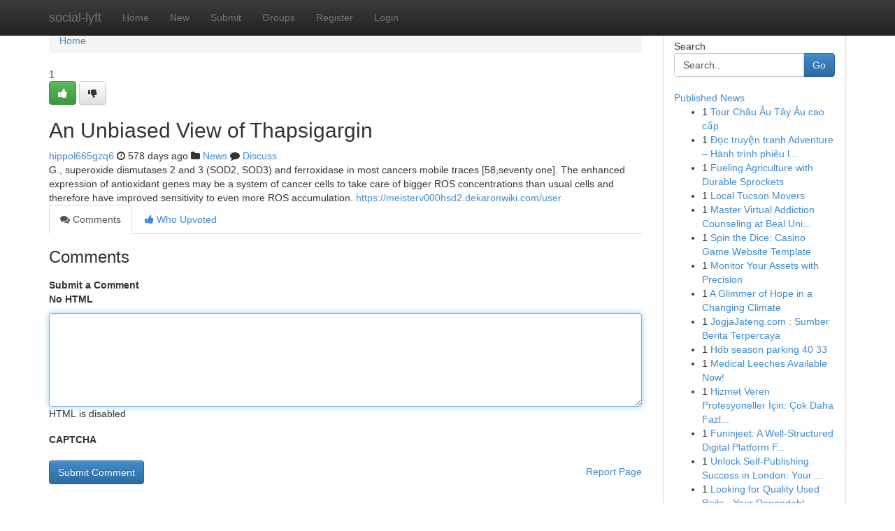

--- FILE ---
content_type: text/html; charset=UTF-8
request_url: https://social-lyft.com/story7135162/an-unbiased-view-of-thapsigargin
body_size: 5194
content:
<!DOCTYPE html>
<html class="no-js" dir="ltr" xmlns="http://www.w3.org/1999/xhtml" xml:lang="en" lang="en"><head>

<meta http-equiv="Pragma" content="no-cache" />
<meta http-equiv="expires" content="0" />
<meta http-equiv="Content-Type" content="text/html; charset=UTF-8" />	
<title>An Unbiased View of Thapsigargin</title>
<link rel="alternate" type="application/rss+xml" title="social-lyft.com &raquo; Feeds 1" href="/rssfeeds.php?p=1" />
<link rel="alternate" type="application/rss+xml" title="social-lyft.com &raquo; Feeds 2" href="/rssfeeds.php?p=2" />
<link rel="alternate" type="application/rss+xml" title="social-lyft.com &raquo; Feeds 3" href="/rssfeeds.php?p=3" />
<link rel="alternate" type="application/rss+xml" title="social-lyft.com &raquo; Feeds 4" href="/rssfeeds.php?p=4" />
<link rel="alternate" type="application/rss+xml" title="social-lyft.com &raquo; Feeds 5" href="/rssfeeds.php?p=5" />
<link rel="alternate" type="application/rss+xml" title="social-lyft.com &raquo; Feeds 6" href="/rssfeeds.php?p=6" />
<link rel="alternate" type="application/rss+xml" title="social-lyft.com &raquo; Feeds 7" href="/rssfeeds.php?p=7" />
<link rel="alternate" type="application/rss+xml" title="social-lyft.com &raquo; Feeds 8" href="/rssfeeds.php?p=8" />
<link rel="alternate" type="application/rss+xml" title="social-lyft.com &raquo; Feeds 9" href="/rssfeeds.php?p=9" />
<link rel="alternate" type="application/rss+xml" title="social-lyft.com &raquo; Feeds 10" href="/rssfeeds.php?p=10" />
<meta name="google-site-verification" content="m5VOPfs2gQQcZXCcEfUKlnQfx72o45pLcOl4sIFzzMQ" /><meta name="Language" content="en-us" />
<meta name="viewport" content="width=device-width, initial-scale=1.0">
<meta name="generator" content="Kliqqi" />

          <link rel="stylesheet" type="text/css" href="//netdna.bootstrapcdn.com/bootstrap/3.2.0/css/bootstrap.min.css">
             <link rel="stylesheet" type="text/css" href="https://cdnjs.cloudflare.com/ajax/libs/twitter-bootstrap/3.2.0/css/bootstrap-theme.css">
                <link rel="stylesheet" type="text/css" href="https://cdnjs.cloudflare.com/ajax/libs/font-awesome/4.1.0/css/font-awesome.min.css">
<link rel="stylesheet" type="text/css" href="/templates/bootstrap/css/style.css" media="screen" />

                         <script type="text/javascript" src="https://cdnjs.cloudflare.com/ajax/libs/modernizr/2.6.1/modernizr.min.js"></script>
<script type="text/javascript" src="https://cdnjs.cloudflare.com/ajax/libs/jquery/1.7.2/jquery.min.js"></script>
<style></style>
<link rel="alternate" type="application/rss+xml" title="RSS 2.0" href="/rss"/>
<link rel="icon" href="/favicon.ico" type="image/x-icon"/>
</head>

<body dir="ltr">

<header role="banner" class="navbar navbar-inverse navbar-fixed-top custom_header">
<div class="container">
<div class="navbar-header">
<button data-target=".bs-navbar-collapse" data-toggle="collapse" type="button" class="navbar-toggle">
    <span class="sr-only">Toggle navigation</span>
    <span class="fa fa-ellipsis-v" style="color:white"></span>
</button>
<a class="navbar-brand" href="/">social-lyft</a>	
</div>
<span style="display: none;"><a href="/forum">forum</a></span>
<nav role="navigation" class="collapse navbar-collapse bs-navbar-collapse">
<ul class="nav navbar-nav">
<li ><a href="/">Home</a></li>
<li ><a href="/new">New</a></li>
<li ><a href="/submit">Submit</a></li>
                    
<li ><a href="/groups"><span>Groups</span></a></li>
<li ><a href="/register"><span>Register</span></a></li>
<li ><a data-toggle="modal" href="#loginModal">Login</a></li>
</ul>
	

</nav>
</div>
</header>
<!-- START CATEGORIES -->
<div class="subnav" id="categories">
<div class="container">
<ul class="nav nav-pills"><li class="category_item"><a  href="/">Home</a></li></ul>
</div>
</div>
<!-- END CATEGORIES -->
	
<div class="container">
	<section id="maincontent"><div class="row"><div class="col-md-9">

<ul class="breadcrumb">
	<li><a href="/">Home</a></li>
</ul>

<div itemscope itemtype="http://schema.org/Article" class="stories" id="xnews-7135162" >


<div class="story_data">
<div class="votebox votebox-published">

<div itemprop="aggregateRating" itemscope itemtype="http://schema.org/AggregateRating" class="vote">
	<div itemprop="ratingCount" class="votenumber">1</div>
<div id="xvote-3" class="votebutton">
<!-- Already Voted -->
<a class="btn btn-default btn-success linkVote_3" href="/login" title=""><i class="fa fa-white fa-thumbs-up"></i></a>
<!-- Bury It -->
<a class="btn btn-default linkVote_3" href="/login"  title="" ><i class="fa fa-thumbs-down"></i></a>


</div>
</div>
</div>
<div class="title" id="title-3">
<span itemprop="name">

<h2 id="list_title"><span>An Unbiased View of Thapsigargin</span></h2></span>	
<span class="subtext">

<span itemprop="author" itemscope itemtype="http://schema.org/Person">
<span itemprop="name">
<a href="/user/hippol665gzq6" rel="nofollow">hippol665gzq6</a> 
</span></span>
<i class="fa fa-clock-o"></i>
<span itemprop="datePublished">  578 days ago</span>

<script>
$(document).ready(function(){
    $("#list_title span").click(function(){
		window.open($("#siteurl").attr('href'), '', '');
    });
});
</script>

<i class="fa fa-folder"></i> 
<a href="/groups">News</a>

<span id="ls_comments_url-3">
	<i class="fa fa-comment"></i> <span id="linksummaryDiscuss"><a href="#discuss" class="comments">Discuss</a>&nbsp;</span>
</span> 





</div>
</div>
<span itemprop="articleBody">
<div class="storycontent">
	
<div class="news-body-text" id="ls_contents-3" dir="ltr">
G., superoxide dismutases 2 and 3 (SOD2, SOD3) and ferroxidase in most cancers mobile traces [58,seventy one]. The enhanced expression of antioxidant genes may be a system of cancer cells to take care of bigger ROS concentrations than usual cells and therefore have improved sensitivity to even more ROS accumulation. <a id="siteurl" target="_blank" href="https://meisterv000hsd2.dekaronwiki.com/user">https://meisterv000hsd2.dekaronwiki.com/user</a><div class="clearboth"></div> 
</div>
</div><!-- /.storycontent -->
</span>
</div>

<ul class="nav nav-tabs" id="storytabs">
	<li class="active"><a data-toggle="tab" href="#comments"><i class="fa fa-comments"></i> Comments</a></li>
	<li><a data-toggle="tab" href="#who_voted"><i class="fa fa-thumbs-up"></i> Who Upvoted</a></li>
</ul>


<div id="tabbed" class="tab-content">

<div class="tab-pane fade active in" id="comments" >
<h3>Comments</h3>
<a name="comments" href="#comments"></a>
<ol class="media-list comment-list">

<a name="discuss"></a>
<form action="" method="post" id="thisform" name="mycomment_form">
<div class="form-horizontal">
<fieldset>
<div class="control-group">
<label for="fileInput" class="control-label">Submit a Comment</label>
<div class="controls">

<p class="help-inline"><strong>No HTML  </strong></p>
<textarea autofocus name="comment_content" id="comment_content" class="form-control comment-form" rows="6" /></textarea>
<p class="help-inline">HTML is disabled</p>
</div>
</div>


<script>
var ACPuzzleOptions = {
   theme :  "white",
   lang :  "en"
};
</script>

<div class="control-group">
	<label for="input01" class="control-label">CAPTCHA</label>
	<div class="controls">
	<div id="solvemedia_display">
	<script type="text/javascript" src="https://api.solvemedia.com/papi/challenge.script?k=1G9ho6tcbpytfUxJ0SlrSNt0MjjOB0l2"></script>

	<noscript>
	<iframe src="http://api.solvemedia.com/papi/challenge.noscript?k=1G9ho6tcbpytfUxJ0SlrSNt0MjjOB0l2" height="300" width="500" frameborder="0"></iframe><br/>
	<textarea name="adcopy_challenge" rows="3" cols="40"></textarea>
	<input type="hidden" name="adcopy_response" value="manual_challenge"/>
	</noscript>	
</div>
<br />
</div>
</div>

<div class="form-actions">
	<input type="hidden" name="process" value="newcomment" />
	<input type="hidden" name="randkey" value="75578554" />
	<input type="hidden" name="link_id" value="3" />
	<input type="hidden" name="user_id" value="2" />
	<input type="hidden" name="parrent_comment_id" value="0" />
	<input type="submit" name="submit" value="Submit Comment" class="btn btn-primary" />
	<a href="https://remove.backlinks.live" target="_blank" style="float:right; line-height: 32px;">Report Page</a>
</div>
</fieldset>
</div>
</form>
</ol>
</div>
	
<div class="tab-pane fade" id="who_voted">
<h3>Who Upvoted this Story</h3>
<div class="whovotedwrapper whoupvoted">
<ul>
<li>
<a href="/user/hippol665gzq6" rel="nofollow" title="hippol665gzq6" class="avatar-tooltip"><img src="/avatars/Avatar_100.png" alt="" align="top" title="" /></a>
</li>
</ul>
</div>
</div>
</div>
<!-- END CENTER CONTENT -->


</div>

<!-- START RIGHT COLUMN -->
<div class="col-md-3">
<div class="panel panel-default">
<div id="rightcol" class="panel-body">
<!-- START FIRST SIDEBAR -->

<!-- START SEARCH BOX -->
<script type="text/javascript">var some_search='Search..';</script>
<div class="search">
<div class="headline">
<div class="sectiontitle">Search</div>
</div>

<form action="/search" method="get" name="thisform-search" class="form-inline search-form" role="form" id="thisform-search" >

<div class="input-group">

<input type="text" class="form-control" tabindex="20" name="search" id="searchsite" value="Search.." onfocus="if(this.value == some_search) {this.value = '';}" onblur="if (this.value == '') {this.value = some_search;}"/>

<span class="input-group-btn">
<button type="submit" tabindex="21" class="btn btn-primary custom_nav_search_button" />Go</button>
</span>
</div>
</form>

<div style="clear:both;"></div>
<br />
</div>
<!-- END SEARCH BOX -->

<!-- START ABOUT BOX -->

	


<div class="headline">
<div class="sectiontitle"><a href="/">Published News</a></div>
</div>
<div class="boxcontent">
<ul class="sidebar-stories">

<li>
<span class="sidebar-vote-number">1</span>	<span class="sidebar-article"><a href="https://social-lyft.com/story10964926/tour-châu-Âu-tây-Âu-cao-cấp" class="sidebar-title">Tour Ch&acirc;u &Acirc;u T&acirc;y &Acirc;u cao cấp</a></span>
</li>
<li>
<span class="sidebar-vote-number">1</span>	<span class="sidebar-article"><a href="https://social-lyft.com/story10964925/Đọc-truyện-tranh-adventure-hành-trình-phiêu-lưu-nuôi-dưỡng-trí-tưởng-tượng-và-cảm-xúc" class="sidebar-title">Đọc truyện tranh Adventure &ndash; H&agrave;nh tr&igrave;nh phi&ecirc;u l...</a></span>
</li>
<li>
<span class="sidebar-vote-number">1</span>	<span class="sidebar-article"><a href="https://social-lyft.com/story10964924/fueling-agriculture-with-durable-sprockets" class="sidebar-title">Fueling Agriculture with Durable Sprockets </a></span>
</li>
<li>
<span class="sidebar-vote-number">1</span>	<span class="sidebar-article"><a href="https://social-lyft.com/story10964923/local-tucson-movers" class="sidebar-title">Local Tucson Movers</a></span>
</li>
<li>
<span class="sidebar-vote-number">1</span>	<span class="sidebar-article"><a href="https://social-lyft.com/story10964922/master-virtual-addiction-counseling-at-beal-university-earn-your-credential-without-leaving-home" class="sidebar-title">Master Virtual Addiction Counseling at Beal Uni...</a></span>
</li>
<li>
<span class="sidebar-vote-number">1</span>	<span class="sidebar-article"><a href="https://social-lyft.com/story10964921/spin-the-dice-casino-game-website-template" class="sidebar-title">Spin the Dice: Casino Game Website Template </a></span>
</li>
<li>
<span class="sidebar-vote-number">1</span>	<span class="sidebar-article"><a href="https://social-lyft.com/story10964920/monitor-your-assets-with-precision" class="sidebar-title">Monitor Your Assets with Precision </a></span>
</li>
<li>
<span class="sidebar-vote-number">1</span>	<span class="sidebar-article"><a href="https://social-lyft.com/story10964919/a-glimmer-of-hope-in-a-changing-climate" class="sidebar-title">A Glimmer of Hope in a Changing Climate </a></span>
</li>
<li>
<span class="sidebar-vote-number">1</span>	<span class="sidebar-article"><a href="https://social-lyft.com/story10964918/jogjajateng-com-sumber-berita-terpercaya" class="sidebar-title">JogjaJateng.com : Sumber Berita Terpercaya</a></span>
</li>
<li>
<span class="sidebar-vote-number">1</span>	<span class="sidebar-article"><a href="https://social-lyft.com/story10964917/hdb-season-parking-40-33" class="sidebar-title">Hdb season parking​ 40 33</a></span>
</li>
<li>
<span class="sidebar-vote-number">1</span>	<span class="sidebar-article"><a href="https://social-lyft.com/story10964916/medical-leeches-available-now" class="sidebar-title">Medical Leeches Available Now! </a></span>
</li>
<li>
<span class="sidebar-vote-number">1</span>	<span class="sidebar-article"><a href="https://social-lyft.com/story10964915/hizmet-veren-profesyoneller-İçin-Çok-daha-fazla-İş-gerçekten-doğru-müşteriler" class="sidebar-title">Hizmet Veren Profesyoneller İ&ccedil;in: &Ccedil;ok Daha Fazl...</a></span>
</li>
<li>
<span class="sidebar-vote-number">1</span>	<span class="sidebar-article"><a href="https://social-lyft.com/story10964914/funinjeet-a-well-structured-digital-platform-focused-on-ease-and-accessibility" class="sidebar-title">Funinjeet: A Well‑Structured Digital Platform F...</a></span>
</li>
<li>
<span class="sidebar-vote-number">1</span>	<span class="sidebar-article"><a href="https://social-lyft.com/story10964913/unlock-self-publishing-success-in-london-your-guide-to-getting-published" class="sidebar-title">Unlock Self-Publishing Success in London: Your ...</a></span>
</li>
<li>
<span class="sidebar-vote-number">1</span>	<span class="sidebar-article"><a href="https://social-lyft.com/story10964912/looking-for-quality-used-rails-your-dependable-source" class="sidebar-title">Looking for Quality Used Rails - Your Dependabl...</a></span>
</li>

</ul>
</div>

<!-- END SECOND SIDEBAR -->
</div>
</div>
</div>
<!-- END RIGHT COLUMN -->
</div></section>
<hr>

<!--googleoff: all-->
<footer class="footer">
<div id="footer">
<span class="subtext"> Copyright &copy; 2026 | <a href="/search">Advanced Search</a> 
| <a href="/">Live</a>
| <a href="/">Tag Cloud</a>
| <a href="/">Top Users</a>
| Made with <a href="#" rel="nofollow" target="_blank">Kliqqi CMS</a> 
| <a href="/rssfeeds.php?p=1">All RSS Feeds</a> 
</span>
</div>
</footer>
<!--googleon: all-->


</div>
	
<!-- START UP/DOWN VOTING JAVASCRIPT -->
	
<script>
var my_base_url='http://social-lyft.com';
var my_kliqqi_base='';
var anonymous_vote = false;
var Voting_Method = '1';
var KLIQQI_Visual_Vote_Cast = "Voted";
var KLIQQI_Visual_Vote_Report = "Buried";
var KLIQQI_Visual_Vote_For_It = "Vote";
var KLIQQI_Visual_Comment_ThankYou_Rating = "Thank you for rating this comment.";


</script>
<!-- END UP/DOWN VOTING JAVASCRIPT -->


<script type="text/javascript" src="https://cdnjs.cloudflare.com/ajax/libs/jqueryui/1.8.23/jquery-ui.min.js"></script>
<link href="https://cdnjs.cloudflare.com/ajax/libs/jqueryui/1.8.23/themes/base/jquery-ui.css" media="all" rel="stylesheet" type="text/css" />




             <script type="text/javascript" src="https://cdnjs.cloudflare.com/ajax/libs/twitter-bootstrap/3.2.0/js/bootstrap.min.js"></script>

<!-- Login Modal -->
<div class="modal fade" id="loginModal" tabindex="-1" role="dialog">
<div class="modal-dialog">
<div class="modal-content">
<div class="modal-header">
<button type="button" class="close" data-dismiss="modal" aria-hidden="true">&times;</button>
<h4 class="modal-title">Login</h4>
</div>
<div class="modal-body">
<div class="control-group">
<form id="signin" action="/login?return=/story7135162/an-unbiased-view-of-thapsigargin" method="post">

<div style="login_modal_username">
	<label for="username">Username/Email</label><input id="username" name="username" class="form-control" value="" title="username" tabindex="1" type="text">
</div>
<div class="login_modal_password">
	<label for="password">Password</label><input id="password" name="password" class="form-control" value="" title="password" tabindex="2" type="password">
</div>
<div class="login_modal_remember">
<div class="login_modal_remember_checkbox">
	<input id="remember" style="float:left;margin-right:5px;" name="persistent" value="1" tabindex="3" type="checkbox">
</div>
<div class="login_modal_remember_label">
	<label for="remember" style="">Remember</label>
</div>
<div style="clear:both;"></div>
</div>
<div class="login_modal_login">
	<input type="hidden" name="processlogin" value="1"/>
	<input type="hidden" name="return" value=""/>
	<input class="btn btn-primary col-md-12" id="signin_submit" value="Sign In" tabindex="4" type="submit">
</div>
    
<hr class="soften" id="login_modal_spacer" />
	<div class="login_modal_forgot"><a class="btn btn-default col-md-12" id="forgot_password_link" href="/login">Forgotten Password?</a></div>
	<div class="clearboth"></div>
</form>
</div>
</div>
</div>
</div>
</div>

<script>$('.avatar-tooltip').tooltip()</script>
<script defer src="https://static.cloudflareinsights.com/beacon.min.js/vcd15cbe7772f49c399c6a5babf22c1241717689176015" integrity="sha512-ZpsOmlRQV6y907TI0dKBHq9Md29nnaEIPlkf84rnaERnq6zvWvPUqr2ft8M1aS28oN72PdrCzSjY4U6VaAw1EQ==" data-cf-beacon='{"version":"2024.11.0","token":"9b610620b02d4dedaa78f7a7bf882ce0","r":1,"server_timing":{"name":{"cfCacheStatus":true,"cfEdge":true,"cfExtPri":true,"cfL4":true,"cfOrigin":true,"cfSpeedBrain":true},"location_startswith":null}}' crossorigin="anonymous"></script>
</body>
</html>
